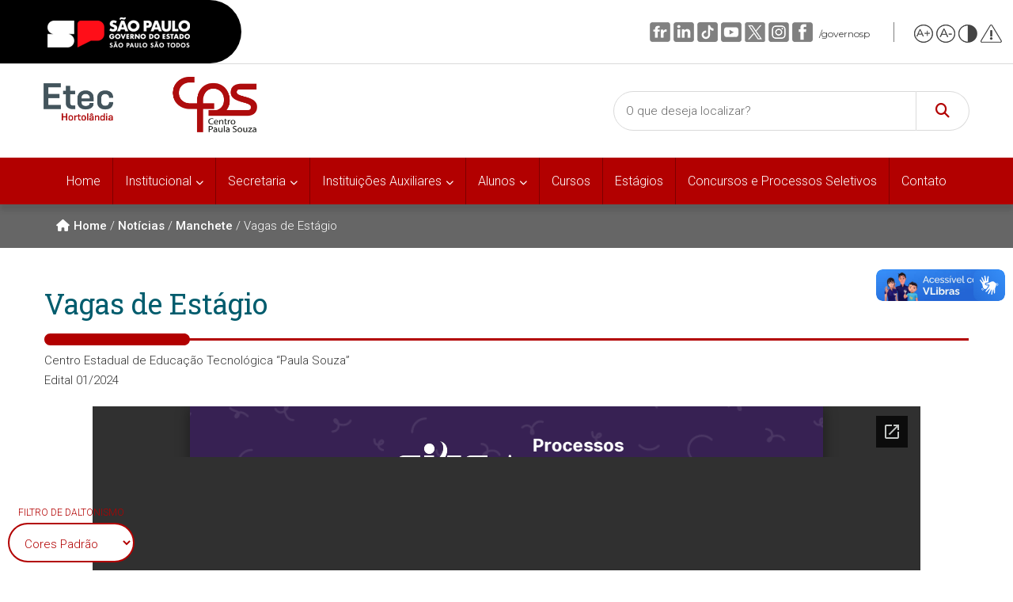

--- FILE ---
content_type: text/html; charset=utf-8
request_url: https://docs.google.com/viewer?url=https%3A%2F%2Fbkpsitecpsnew.blob.core.windows.net%2Fuploadsitecps%2Fsites%2F91%2F2024%2F07%2FCartaz-de-divulgacao.pdf&embedded=true
body_size: 2379
content:
<!DOCTYPE html><html lang="en" dir="ltr"><head><title>Cartaz-de-divulgacao.pdf</title><link rel="stylesheet" type="text/css" href="//www.gstatic.com/_/apps-viewer/_/ss/k=apps-viewer.standalone.a19uUV4v8Lc.L.W.O/am=AAQD/d=0/rs=AC2dHMKIcHC-ZI7sbGRsdy-Tqv76hgg_tw" nonce="Pef7VAoI970UTBTardq3bA"/></head><body><div class="ndfHFb-c4YZDc ndfHFb-c4YZDc-AHmuwe-Hr88gd-OWB6Me dif24c vhoiae LgGVmb bvmRsc ndfHFb-c4YZDc-TSZdd ndfHFb-c4YZDc-TJEFFc ndfHFb-c4YZDc-vyDMJf-aZ2wEe ndfHFb-c4YZDc-i5oIFb ndfHFb-c4YZDc-uoC0bf ndfHFb-c4YZDc-e1YmVc" aria-label="Showing viewer."><div class="ndfHFb-c4YZDc-zTETae"></div><div class="ndfHFb-c4YZDc-JNEHMb"></div><div class="ndfHFb-c4YZDc-K9a4Re"><div class="ndfHFb-c4YZDc-E7ORLb-LgbsSe ndfHFb-c4YZDc-LgbsSe-OWB6Me" aria-label="Previous"><div class="ndfHFb-c4YZDc-DH6Rkf-AHe6Kc"><div class="ndfHFb-c4YZDc-Bz112c ndfHFb-c4YZDc-DH6Rkf-Bz112c"></div></div></div><div class="ndfHFb-c4YZDc-tJiF1e-LgbsSe ndfHFb-c4YZDc-LgbsSe-OWB6Me" aria-label="Next"><div class="ndfHFb-c4YZDc-DH6Rkf-AHe6Kc"><div class="ndfHFb-c4YZDc-Bz112c ndfHFb-c4YZDc-DH6Rkf-Bz112c"></div></div></div><div class="ndfHFb-c4YZDc-q77wGc"></div><div class="ndfHFb-c4YZDc-K9a4Re-nKQ6qf ndfHFb-c4YZDc-TvD9Pc-qnnXGd" role="main"><div class="ndfHFb-c4YZDc-EglORb-ge6pde ndfHFb-c4YZDc-K9a4Re-ge6pde-Ne3sFf" role="status" tabindex="-1" aria-label="Loading"><div class="ndfHFb-c4YZDc-EglORb-ge6pde-RJLb9c ndfHFb-c4YZDc-AHmuwe-wcotoc-zTETae"><div class="ndfHFb-aZ2wEe" dir="ltr"><div class="ndfHFb-vyDMJf-aZ2wEe auswjd"><div class="aZ2wEe-pbTTYe aZ2wEe-v3pZbf"><div class="aZ2wEe-LkdAo-e9ayKc aZ2wEe-LK5yu"><div class="aZ2wEe-LkdAo aZ2wEe-hj4D6d"></div></div><div class="aZ2wEe-pehrl-TpMipd"><div class="aZ2wEe-LkdAo aZ2wEe-hj4D6d"></div></div><div class="aZ2wEe-LkdAo-e9ayKc aZ2wEe-qwU8Me"><div class="aZ2wEe-LkdAo aZ2wEe-hj4D6d"></div></div></div><div class="aZ2wEe-pbTTYe aZ2wEe-oq6NAc"><div class="aZ2wEe-LkdAo-e9ayKc aZ2wEe-LK5yu"><div class="aZ2wEe-LkdAo aZ2wEe-hj4D6d"></div></div><div class="aZ2wEe-pehrl-TpMipd"><div class="aZ2wEe-LkdAo aZ2wEe-hj4D6d"></div></div><div class="aZ2wEe-LkdAo-e9ayKc aZ2wEe-qwU8Me"><div class="aZ2wEe-LkdAo aZ2wEe-hj4D6d"></div></div></div><div class="aZ2wEe-pbTTYe aZ2wEe-gS7Ybc"><div class="aZ2wEe-LkdAo-e9ayKc aZ2wEe-LK5yu"><div class="aZ2wEe-LkdAo aZ2wEe-hj4D6d"></div></div><div class="aZ2wEe-pehrl-TpMipd"><div class="aZ2wEe-LkdAo aZ2wEe-hj4D6d"></div></div><div class="aZ2wEe-LkdAo-e9ayKc aZ2wEe-qwU8Me"><div class="aZ2wEe-LkdAo aZ2wEe-hj4D6d"></div></div></div><div class="aZ2wEe-pbTTYe aZ2wEe-nllRtd"><div class="aZ2wEe-LkdAo-e9ayKc aZ2wEe-LK5yu"><div class="aZ2wEe-LkdAo aZ2wEe-hj4D6d"></div></div><div class="aZ2wEe-pehrl-TpMipd"><div class="aZ2wEe-LkdAo aZ2wEe-hj4D6d"></div></div><div class="aZ2wEe-LkdAo-e9ayKc aZ2wEe-qwU8Me"><div class="aZ2wEe-LkdAo aZ2wEe-hj4D6d"></div></div></div></div></div></div><span class="ndfHFb-c4YZDc-EglORb-ge6pde-fmcmS ndfHFb-c4YZDc-AHmuwe-wcotoc-zTETae" aria-hidden="true">Loading&hellip;</span></div><div class="ndfHFb-c4YZDc-ujibv-nUpftc"><img class="ndfHFb-c4YZDc-ujibv-JUCs7e" src="/viewerng/thumb?ds=[base64]%3D%3D&amp;ck=lantern&amp;dsmi=unknown&amp;authuser&amp;w=800&amp;webp=true&amp;p=proj"/></div></div></div></div><script nonce="8XitUjOFyZkR3krLn4F3uA">/*

 Copyright The Closure Library Authors.
 SPDX-License-Identifier: Apache-2.0
*/
function c(a,e,f){a._preloadFailed||a.complete&&a.naturalWidth===void 0?f():a.complete&&a.naturalWidth?e():(a.addEventListener("load",function(){e()},!1),a.addEventListener("error",function(){f()},!1))}
for(var d=function(a,e,f){function k(){b.style.display="none"}var g=document.body.getElementsByClassName(a)[0],b;g&&(b=g.getElementsByClassName(f)[0])&&(b._preloadStartTime=Date.now(),b.onerror=function(){this._preloadFailed=!0},c(b,function(){b.naturalWidth<800?k():(b._preloadEndTime||(b._preloadEndTime=Date.now()),e&&(g.getElementsByClassName(e)[0].style.display="none"))},k))},h=["_initStaticViewer"],l=this||self,m;h.length&&(m=h.shift());)h.length||d===void 0?l=l[m]&&l[m]!==Object.prototype[m]?
l[m]:l[m]={}:l[m]=d;
</script><script nonce="8XitUjOFyZkR3krLn4F3uA">_initStaticViewer('ndfHFb-c4YZDc-K9a4Re-nKQ6qf','ndfHFb-c4YZDc-EglORb-ge6pde','ndfHFb-c4YZDc-ujibv-JUCs7e')</script><script type="text/javascript" charset="UTF-8" src="//www.gstatic.com/_/apps-viewer/_/js/k=apps-viewer.standalone.en_US.xhJaMLJfaPI.O/am=AAQD/d=1/rs=AC2dHMJb5Ica8JbfhCGPoCqHXcqkaOmeNA/m=main" nonce="8XitUjOFyZkR3krLn4F3uA"></script><script type="text/javascript" src="https://apis.google.com/js/client.js" nonce="8XitUjOFyZkR3krLn4F3uA"></script><script type="text/javascript" nonce="8XitUjOFyZkR3krLn4F3uA">_init([["0",null,null,null,null,2,null,null,null,null,0,[1],null,null,null,"https://drive.google.com",null,null,null,null,null,null,null,null,null,null,null,null,null,null,null,null,[["core-745-RC1","prod"],12,1,1],null,null,null,null,[null,null,null,null,"https://accounts.google.com/ServiceLogin?passive\u003d1209600\u0026continue\u003dhttps://docs.google.com/viewer?url%3Dhttps://bkpsitecpsnew.blob.core.windows.net/uploadsitecps/sites/91/2024/07/Cartaz-de-divulgacao.pdf%26embedded%3Dtrue\u0026hl\u003den-US\u0026followup\u003dhttps://docs.google.com/viewer?url%3Dhttps://bkpsitecpsnew.blob.core.windows.net/uploadsitecps/sites/91/2024/07/Cartaz-de-divulgacao.pdf%26embedded%3Dtrue",null,null,null,0],null,null,null,null,null,null,null,null,null,null,null,null,null,null,null,0,null,null,null,null,null,null,null,null,null,null,null,null,null,null,null,null,null,null,null,null,null,null,null,null,null,null,null,null,null,null,null,null,null,null,null,null,null,null,null,null,null,null,null,null,null,null,null,null,null,null,null,null,null,null,null,null,null,null,null,null,null,null,null,null,null,null,null,null,null,null,null,null,null,null,null,null,null,null,null,null,null,null,null,null,null,null,null,null,1],[null,"Cartaz-de-divulgacao.pdf","/viewerng/thumb?ds\[base64]%3D%3D\u0026ck\u003dlantern\u0026dsmi\u003dunknown\u0026authuser\u0026w\u003d800\u0026webp\u003dtrue\u0026p\u003dproj",null,null,null,null,null,null,"/viewerng/upload?ds\[base64]%3D%3D\u0026ck\u003dlantern\u0026dsmi\u003dunknown\u0026authuser\u0026p\u003dproj",null,"application/pdf",null,null,1,null,"/viewerng/viewer?url\u003dhttps://bkpsitecpsnew.blob.core.windows.net/uploadsitecps/sites/91/2024/07/Cartaz-de-divulgacao.pdf",null,"https://bkpsitecpsnew.blob.core.windows.net/uploadsitecps/sites/91/2024/07/Cartaz-de-divulgacao.pdf",null,null,0,null,null,null,null,null,"/viewerng/standalone/refresh?url\u003dhttps://bkpsitecpsnew.blob.core.windows.net/uploadsitecps/sites/91/2024/07/Cartaz-de-divulgacao.pdf\u0026embedded\u003dtrue",[null,null,"meta?id\u003dACFrOgCiCLJADSOFbLW5Lgesoa8DEScWwx046zi0y9a5l4FNERxpsLO4BMF4M8tvngj2YJ6SkAXuglGsIrJWKhCNibjIop9ugxXHaRvTeAVJ_PqeajL_kLfb0JnCqHO54JsEm4YVf3VL4V-XjLs6","img?id\u003dACFrOgCiCLJADSOFbLW5Lgesoa8DEScWwx046zi0y9a5l4FNERxpsLO4BMF4M8tvngj2YJ6SkAXuglGsIrJWKhCNibjIop9ugxXHaRvTeAVJ_PqeajL_kLfb0JnCqHO54JsEm4YVf3VL4V-XjLs6","press?id\u003dACFrOgCiCLJADSOFbLW5Lgesoa8DEScWwx046zi0y9a5l4FNERxpsLO4BMF4M8tvngj2YJ6SkAXuglGsIrJWKhCNibjIop9ugxXHaRvTeAVJ_PqeajL_kLfb0JnCqHO54JsEm4YVf3VL4V-XjLs6","status?id\u003dACFrOgCiCLJADSOFbLW5Lgesoa8DEScWwx046zi0y9a5l4FNERxpsLO4BMF4M8tvngj2YJ6SkAXuglGsIrJWKhCNibjIop9ugxXHaRvTeAVJ_PqeajL_kLfb0JnCqHO54JsEm4YVf3VL4V-XjLs6","https://doc-00-bk-apps-viewer.googleusercontent.com/viewer/secure/pdf/3nb9bdfcv3e2h2k1cmql0ee9cvc5lole/82ggk0kvo8mgoepjv7qa115ukabit1na/1769518050000/lantern/*/ACFrOgCiCLJADSOFbLW5Lgesoa8DEScWwx046zi0y9a5l4FNERxpsLO4BMF4M8tvngj2YJ6SkAXuglGsIrJWKhCNibjIop9ugxXHaRvTeAVJ_PqeajL_kLfb0JnCqHO54JsEm4YVf3VL4V-XjLs6",null,"presspage?id\u003dACFrOgCiCLJADSOFbLW5Lgesoa8DEScWwx046zi0y9a5l4FNERxpsLO4BMF4M8tvngj2YJ6SkAXuglGsIrJWKhCNibjIop9ugxXHaRvTeAVJ_PqeajL_kLfb0JnCqHO54JsEm4YVf3VL4V-XjLs6"],null,null,null,"pdf"],"","",2]);</script></body></html>